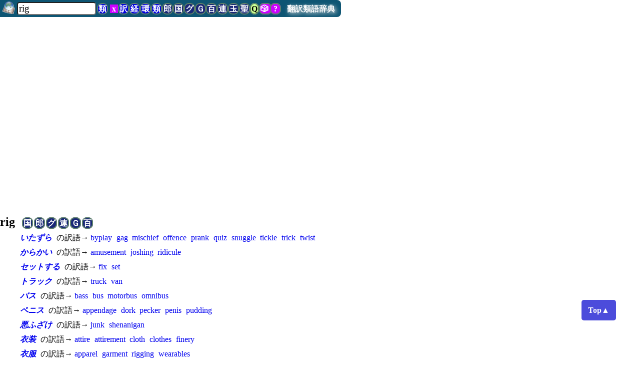

--- FILE ---
content_type: text/html; charset=UTF-8
request_url: https://dictjuggler.net/ruigo/?word=rig
body_size: 12356
content:
   
<!DOCTYPE html>
<html>
<head>
    
<!-- Global Site Tag (gtag.js) - Google Analytics -->
<script async src="https://www.googletagmanager.com/gtag/js?id=UA-346664-3"></script>
<script>
  window.dataLayer = window.dataLayer || [];
  function gtag(){dataLayer.push(arguments)};
  gtag('js', new Date());

  gtag('config', 'UA-346664-3');
</script>

    <meta charset="utf-8" />
    <meta name="viewport" content="width=device-width, initial-scale=1">
    <meta name="description" content="各種辞書サイト　翻訳訳語・経済・金融・証券・会計・環境　英日・日英" />
    <meta name="keywords" content="rig, 類語, 関連語, 連想, 類語辞典, シソーラス, thesaurus, 翻訳, 辞書, フリー, 無料, 和英, 和訳, マーリンアームズ, DictJuggler, 無料公開" />
    
    <title>「rig」の類語／関連語 &mdash; 翻訳類語辞典 &mdash; 辞遊人（DictJuggler）</title>
        <script async src="https://pagead2.googlesyndication.com/pagead/js/adsbygoogle.js?client=ca-pub-0478687313408094"
     crossorigin="anonymous"></script>
   
<script async src="https://fundingchoicesmessages.google.com/i/pub-0478687313408094?ers=1" nonce="iZ9Ozwi69sifWgF2A9bA0g"></script><script nonce="iZ9Ozwi69sifWgF2A9bA0g">(function() {function signalGooglefcPresent() {if (!window.frames['googlefcPresent']) {if (document.body) {const iframe = document.createElement('iframe'); iframe.style = 'width: 0; height: 0; border: none; z-index: -1000; left: -1000px; top: -1000px;'; iframe.style.display = 'none'; iframe.name = 'googlefcPresent'; document.body.appendChild(iframe);} else {setTimeout(signalGooglefcPresent, 0);}}}signalGooglefcPresent();})();</script>
    <style>


/* dictjuggler-style-bw.css */
* {
  font-family: 'Hiragino Kaku Gothic Pro', 'ヒラギノ角ゴ Pro W3', 'メイリオ', 'Meiryo',  Osaka, serif;
  margin:0;
  padding:0;
}


#page-top-title {
    margin: 5px 0px 0px 0px;
    border-top: 2px solid #5BCCD0;
    border-bottom: 2px solid #5BCCD0;
    padding: 3px 20px;
    color: #000000;
}



h3 {
     margin: 30px 40px 10px 20px;
     border-style: solid;
     border-width: 0px 0px 1px 15px;
/*     border-color: #61CCCE;  */
     padding-left: 10px;
     border-color: #61CCCE; 
     }

p {
     margin-left: 30px;
     margin-right: 20px;
     padding-right: 2em;
}		 

		 
ul {
    margin-left: 30px;
    margin-right: 30px;
}

li {
    margin-left: 30px;
    margin-right: 30px;

}
		 
a {
  text-decoration: none;
  color: #030303; /* 墨絵*/
}

a:hover {
/* color: teal;*/  /* 青緑の薄いの */
 color: #111;   /* 墨絵 */
/*    color: #C8C8C8;   */ /* 墨絵 */
/*    text-decoration: underline; */
    /* background-color: #FF99FF; */
    background-color: #DDDCDF;/* 墨絵 */
  }
a:active {
   /*color: teal;  */
   color: #C8C8C8;   /* 墨絵 */
   text-decoration: underline;
  }

#topArea {
  white-space: nowrap;
  /*    position: absolute; */
  padding: 0px;
  color: #000;
  text-align: left;
  width: 100%;
  font-size: 16pt;
  font-weight: bold;
  vertical-align: bottom;
  font-style: italic;
}


#siteCatchCopy {
  font-style: italic;
  font-size: 12pt;
  vertical-align: middle;
  margin-left: 2em;
  margin-right: 2em;
}

.siteLogoInOtherLang {
  font-size: 14pt;
}


/* いつも表示されるタイトルと検索フォーム、それに（外部）辞書ボタン */
#pageTopTitleWithSearchField {
    font-family: 'Hiragino Kaku Gothic Pro', 'ヒラギノ角ゴ Pro W3', 'メイリオ', 'Meiryo',  Osaka, serif;
    background-color: #CFCDD0;
    text-align: left;    
    position: fixed; 
    left: 0;
    top: 0;
    padding: 0 0 4px 0;
    z-index: 10;
    border-radius: 0 0.5rem 0.5rem 0;
/*    white-space: nowrap; */
/*     display: none; */
}

#pageTopTitleWithSearchField a:hover {
/*    background-color: #0FE;*/
    color: #000;
}

#inputField {
  margin: 0em 0 0 0;
/*  margin-top: 0.3em;*/
/*  margin-bottom: 0.2em; */
  padding-left: 0;
  border-radius: 0.3rem;
/*  font-size: 14pt;*/

}


#topTitle {
/*    font-family: 'Hiragino Kaku Gothic Pro', 'ヒラギノ角ゴ Pro W3', "メイリオ","Meiryo",  Osaka, serif;  */
  font-size: normal;
    margin-left: 0.5rem;
		margin-right: 0.8rem;
    font-weight: bold;
    text-shadow: 3px 3px 8px #fff;
    color: #000;
    border-radius: 7px;
		white-space: nowrap;
}

#topTitle a {
    color: black;
}

/* #topTitle a:hover { */
/*     color: white; */
/* } */

/* #topTitle a:active { */
/*     color: white; */
/* } */


#inputField {
    margin-top: 4px;
    margin-left: 1cm;
    margin-right: 0cm;
    width: 4cm;
    font-size: 14pt;
}



#topSpaceForFixedSearchForm {
  height: 4em;
}

#topMessage {
   margin: 1cm 1cm 1cm 1cm;
}

/*
#headDictLink {
  background-color: green;
  color: white;
}
*/


#copyright {
  /*   text-align: center; */
  max-width: 50rem;
    margin: 5px 0px 0px 0;
    border-top: 2px solid #5BCCD0;
    padding: 0px 20px 10px 20px;
    color: #555555;  /*  #AAA600; */
/*		background-color: #61CCCE; */
    font-size: 9pt;

}

#imiso {
    width: 200px;
}

.searchForm p {
  margin: 0;
}
#usage {  /* usage.html 以外では表示する。usageではこの定義を上書きして消す */
	text-decoration: underline;
}


.side-column {
    /* position: absolute;  */
    /* position: fixed;  */
    float: right; 
    width: 180px;  
    text-align: center; 
    margin: 5px 0px 0px 20px; padding: 0px 0px 100px 10px; background-color: #CDDFA1; /* #74D4D5;*/
    }

.search-ad-box {
    position: absolute; 
/* IE 6 で fixedがうまく動作しない
   position: fixed;
*/
    top: 0px;
    right: 0px;
    width: 180px; 
    /*height: ; */
    margin: 0px 0px 0px 0px;
    background-color: #4A64C6;
    padding: 5px 5px 5px 10px;
/* height: 5000px; */
}


.body-text {
  margin-right: 180px;
}


.search1 {
    width: 20px;
    text-align: center;
    }

.search2 {
    width: 20px;
    text-align: center;
    }

.searchForm {
    border-width: 0px;
    border-color: #aaa;
    border-style: solid;
    padding-top: 0px;
    padding-bottom: 0px;
/*    height: 20px; */
    background-color: #E8EAFC;   /* #CDDFA1; */
    margin: 0px;  /* 右コラムは .side-clumn参照 180px */
}

.adWide, .adHorizontal, .horizontalAd {
    border-width: 0px;
/*    background-color: #000; */
    border-color: #aaa;
    border-style: solid;
    margin: 1em 1cm;
/*    margin-right: 200px;
    margin-left: 1cm;
    margin-top: 5px;
  */
/*  white-space: nowrap;  */

    }

.adRectangle, .rectangleAd {
  margin: 2em 0em 1em 0.5em;
/*  white-space: nowrap; */
}



.shutten {
    font-size: 8pt;
    width: 20em;
    }

.idiomTrans {
   color: #039;
}


/*
例文と出典
a bushy spray of elm-stump suckers: ニレの切り株から勢いよく芽吹いた若枝
べーカー著岸本佐知子訳『フェルマータ』 白水uブックス120ページ（The Fermata）
*/

.du {
    margin-bottom: 0.1cm;
}

/* 出典*/

.ref {  /* reference */
   font-size: 10pt;
}

/* 訳語リストと詳細リストの間 他の辞書で辞書引き */
#detailSeparator {
    margin: 0.2cm 1cm 0.5cm 1.5cm;
    padding: 0.2cm 2cm 0.2cm 0.5cm;
    border-style: solid;
    border-width: 1px;
    border-color: #888;
}


  /* other dictionary link ボタン btn button */
.odlSpeEng, .odl, .odlSpe, .odlInt, .odlSmall, .odlIntSmall, .odlTiny, .odlIntTiny {
  /*
  font-family: "Hiragino Kaku Gothic ProN", Osaka, "ヒラギノ角ゴ Pro W6", "Meirio", san-serif; */
  font-weight: bold;
  padding: 1px;
  margin-left: -4px;
  font-size: 12pt;
  line-height: 12pt;
  color: #000;
  text-decoration: none;
  /*    background-color: #00C; */
  /*    background-color: #192777; */
  background-color: #FFF; /* 墨絵 */
  border-width: 2px;
  /*    border-style: solid; */
  border-style: solid;  /* 墨絵 */
  /*    border-color: #5E8367;  */
  border-color: #AEAEAE;  /* 墨絵 */
  border-radius: 0.25cm;

}

.odlSmall, .odlIntSmall {
    font-size: 4.2mm;
    font-weight: 300;
    border-radius: 0.15cm;
/*
    border-top-left-radius: 0.15cm;
    border-top-right-radius: 0.15cm;
    border-bottom-left-radius: 0.15cm;
    border-bottom-right-radius: 0.15cm;
*/
 }

.odlTiny, .odlIntTiny {
    color: black;
    background-color: white;
    font-size: 4mm;
    font-weight: bold;
    border-radius: 0.15cm;
/*
    border-top-left-radius: 0.15cm;
    border-top-right-radius: 0.15cm;
    border-bottom-left-radius: 0.15cm;
    border-bottom-right-radius: 0.15cm;
*/
 }


.odlInt {   /* 内部辞書 */
/*    background-color: #FAF1D6; */
/*    background-color: #00D; */
  color: #fff;
  background-color: #05081D; /* 墨絵 */
  border-color: #F0F0F0; /* 墨絵 */
/*    color : black; */
}



.odlSpeEng, .odlSpe {
/*    background-color: #C0F; */
  color: black;
  background-color: #EEE;  /* 墨絵 */
  border-color: #AEAEAE;  /* 墨絵 */
}

.odlSpeEng {
    padding-left: 0.3em;
    padding-right: 0.3em;
    }


.odlsuf { /* suffix like Th2 */
    font-family: Helvetica, san-serif;
    vertical-align: sub;
/*    font-size: 6pt;*/
    font-size: 4mm;
}

.originalBanner {
    margin: 3px 1.5cm; 
    width: 640px;
    padding: 10px 0.5cm 10px 0.5cm;
    background-color: purple;
/*    background-color: #0FF; */
    color: #FFF;
    font-weight: bold;
    cursor: pointer;
    border-style: solid;
    border-color: #888;
    border-width: 3px;
}

.originalBannerBook {
    margin: 3px 3px 3px 20px; 
    width: 712px;
    height: 80px;
    padding: 2px 10px 10px 0px;
    background-color: purple;
/*    background-color: #0FF; */
    color: #FFF;
/*    font-weight: bold; */
/*    font-size: 12pt; */
    cursor: pointer;
    border-style: solid;
    border-color: #888;
    border-width: 3px;
}


/*　今の所、訳語辞典からの類語（英語もあり）の参照 */
.dictlink, .dictLink, .dictLinkE {
    margin-left: 6px;
    padding: 1px;
    color: white;
    background-color: #78BC4E;
}

.aboutLink {
    font-size: 12pt;
}

.topNoticeBoard {
    font-size: smaller;
    margin: 20px 0px 20px 0px;
    padding: 5px 5px 5px 30px;
    border-width: 1px 0px 1px 0px;
    border-color: #002C68;
    text-align: left;
/*    background-color: #FFECF6;*/ /* 薄いピンク */ 
    background-color: #FDFDFD;/* 墨絵 */ 
}

#mainContent {
    margin-top: 20px;
}

#remoteLink {  /* for debug */
  top: 1cm;
  right: 0;
  position: fixed;
  z-index: 10;
}

/*
.snsTopRight {
    position: absolute; 
    right: 0;
    top: 10px;
    padding-right: 0;
    margin-right: 0;
    z-index: 0;
}
*/


#return-top {
  background-color: #d66262;
  border-radius: 50%;
  bottom: 10px;
  color: #fff;
  font-size: 14px;
  height: 50px;
  line-height: 50px;
  outline: 0;
  position: fixed;
  right: 10px;
  text-align: center;
  width: 50px;
}

@media screen and (max-width: 1000px) {
  .snsTopRight {
	  display: none;
  }

}@media screen and (max-width: 600px) {

#topSpaceForFixedSearchForm {
  height: 6rem;
}


}/* dictjuggler-style-color.css */

#page-top-title {
/*    color: #000000; */
}


#topArea {
  color: #000;
/*  background-color: #49D2A0; /* 黄緑っぽい青*/ */
/*  background-color: #70EDEE;  墨絵 */
}
		 
a {
  color: #00E; 
/*  color: #030303;  */ /* 墨絵*/
}

a:hover {
 color: teal;  /* 青緑の薄いの */
/* color: #111;  */  /* 墨絵 */
  background-color: #FF99FF;
/*    background-color: #DDDCDF; */ /* 墨絵 */
  }
a:active {
  color: teal; 
/*   color: #C8C8C8; */   /* 墨絵 */
/*   text-decoration: underline; */
  }


/* いつも表示されるタイトルと検索フォーム、それに（外部）辞書ボタン */
/* #pageTopTitleWithSearchField {
  background-color: #6AC2C3;  
*/
/*  background-color: #CFCDD0;  */ /* 墨絵 */
/*
}
*/

/* ヘルプなどでこれが使われるのでここで削除してはダメ */

#pageTopTitleWithSearchField a:hover {
  background-color: #6AC2C3;  
  color: #000;
}


#copyright {
/*   text-align: center; */
    margin: 5px 0px 0px 0;
    border-top: 2px solid #5BCCD0;
    padding: 0px 20px 10px 20px;
/*    color: #AAA600;  */
    color: #555555;  /*  #AAA600; */
/*		background-color: #61CCCE; */
    font-size: 9pt;

}


  /* other dictionary link ボタン */
.odlSpeEng, .odl, .odlSpe, .odlSpeClear , .odlInt, .odlSmall, .odlIntSmall, .odlTiny, .odlIntTiny {
	cursor: pointer;
  font-weight: bold;
	border-color: #5E8367;
  color: #fff;
  background-color: #192777;
/*  border-color: #AEAEAE; */  /* 墨絵 */
}


.odlInt {   /* 内部辞書 */
  background-color: #00D;
}

.odlTiny, .odlIntTiny {
/*	color: #000;
	background-color: #fff;
*/
	border-width: 1px;
	margin-left: 2px;
	font-weight: normal;
	font-weight: bold; 
}

.odlSpeEng, .odlSpe, .odlSpeClear {
  background-color: #C0F; 
}


.topNoticeBoard {
  background-color: #FFECF6; /* 薄いピンク */ 
/*  background-color: #FDFDFD; */ /* 墨絵 */ 
}

.bottomFixedAd {
	padding-top: 1rem; text-align: left;
	width: 100%; background-color: white;
}

.bottomFixedAdSPhone {
	padding-top: 1rem; text-align: left;
	width: 100%; background-color: white;
	position: fixed; left: 0; bottom: 0; 
}

		
@media screen and (min-height: 30rem){  /* 1024px */
	.bottomFixedAd {
		position: fixed; left: 0; bottom: 0; 
	}
}

// 2/8/2014 (Sat)
// ../library/dictjuggler3-style-pre.css は 1cmだが上書き


.adHorizontal {
    margin-left: 0;
}

* {
  font-family: 'Hiragino Kaku Gothic Pro', 'ヒラギノ角ゴ Pro W3', "メイリオ","Meiryo",  Osaka, serif;
  }

#pageTopTitleWithSearchField {
/*  background-color: #3F042A; */
/*  background-color: #0E5573;   //174C2F;  */
  background-color: #3E3E3E;  /* 墨絵 */
/*  white-space: nowrap; */
}

#topTitle { /* テキスト「翻訳類語辞典」 */
  color: white; // #CAFD32; /*FF9; */
  text-shadow: 3px 3px 8px #DDD;
}

#pageTopTitleWithSearchField a:hover {
  color: #888;
  text-shadow: 3px 3px 8px #FFF;
}

#related-words {
  margin: 1.5rem 5px 2px 0px;
/*  font-family: "メイリオ","Meiryo", 'Hiragino Kaku Gothic Pro','ヒラギノ角ゴ Pro W6', Helvetica, serif; */
  font-size: 12pt;
  font-weight: bold;
  border-style: solid;
  border-width: 2px 0px 2px 0px;
/*  border-color: #2E9866; */ /* #61CCCE #5BCCD0; *//*green; */ /*#74D4D5; */
  border-color: #236E86;
  padding: 2px 10px 1px 2em;
/*  background-color: #A3D5E8; *//* ##65C1E7 -- 濃くてコピーしたいとき選択文字列が見えない*/

/*  white-space: nowrap; */ /* 途中で折り返さない。広告を表示しても折り返さないので便利 */

}

.headWord, .relatedWord {
  margin: 0.5em 5px 2px 2em;
/*  font-family: "メイリオ","Meiryo", 'Hiragino Kaku Gothic Pro','ヒラギノ角ゴ Pro W6', Helvetica, serif; */
  font-size: 14pt;
  font-weight: bold;
  border-style: solid;
  border-width: 0px 0px 0px 5px;
/*  border-color: #2E9866; *//* #61CCCE #5BCCD0; *//*green; */ /*#74D4D5; */
/*  border-color: #236E86; */
  border-color: #616161; /* 墨絵 */
  padding: 2px 10px 1px 10px;
/*  background-color: #A3D5E8; */ /* ##65C1E7 -- 濃くてコピーしたいとき選択文字列が見えない*/
  background-color: #E1E1E1;  /* 墨絵 */
/*
  white-space: nowrap; /* 途中で折り返さない。広告を表示しても折り返さないので便利 */
*/
}


.about {
    margin: 1em 1em;
    border-style: none;
 }

.about h2, h3 {
  margin: 10px 40px 10px 2em;
  border-width: 0px 0px 1px 15px;
  border-style: solid;
  border-width: 0px 0px 1px 15px;
  border-color: #12425E;
  padding: 4px 1em;
}

#about h3 {
  margin-left: 0.5em;
  font-size: 10pt;
}
    

#about p {
  margin-top: 1em;
}



.relatedWord { /* 上にもあること注意 */
  margin-left: 2.3em;
/*  margin-right: 4cm;*/
  font-size: 12pt;
  border-width: 0px 0px 1px 1px;
/*    margin-left: 2.3em; */
}

p {
    margin-left: 2.5em;
}

/* 玉手箱のファイルの途中。検索したエントリの所 */
#targetWordLeader {
  padding-top: 1.2cm;
  margin-bottom: 0;
  margin-left: 16px;
}

#topLinkToTarget {
    width: 80%;
    margin: 0.5em 1cm 0.5em 1cm;
    padding: 4px;
    border-style: none;
    border-color: black;
    border-width: 1px 0px 1px 0px;
}



/*
#topTitle a:hover {
   color: #FF9;
}
*/

.wordList {
  margin-top: 0.5em;

/*  margin-left: 0.8em; */
/*  text-indent: -0.8em;  */
}

.wordList p {
    margin-top: 0;
    margin-bottom: 0;
    }
.wordList a {
  text-decoration: none;
  color: #111;
  }

.wordList a:hover {
  background-color: #CCC;
  }
    
/* Wordnetのデータと訳語からのデータを分ける広告 */
.adPhraseYakugoSeparator { 
    margin:0.5em 1em 0.5em 3.6em;
}


/* 翻訳訳語辞典から生成したリンク */
.yakugoLink {
    font-style: italic;
    font-weight: bold;
}

/*
// 2/22/2014 (Sat)
// 英語対応にしたとき。スペース区切りだと単語の区切りとリンクの区切りが区別できないので、少しスペースを追加
*/
.wordList a {
    margin-right: 0.3em;
    white-space: nowrap;  // 英語の途中で改行しない
}


/***************************/

@media all and (min-width: 60em) {
  .wordList {
    width: 55em;
  }
}

.adRectangle {
  margin-left: 3em;
}



/*  狭いとき
@media all and (max-height: 480px) {
  .adRectangle {
      float: right;
  }

}
*/

@media all and (min-width: 1200px) {
 #sidebar {
    text-align: left;
    float: right; 
    position: left; 
//     right: 0;
//     top: 45px; 
    width: 360px; //  160x600 
//    width: 300px;  //  300x250
    display: inherit;
    margin-right: 2px;
    margin-left: 1em;
    margin-top: 10px;
  }
}



#topTitle { /* テキスト「翻訳類語辞典」 */
  color: white; /* #CAFD32;  */ /*FF9; */
  text-shadow: 3px 3px 8px #DDD;
}


#pageTopTitleWithSearchField {
  background-color: #0E5573;  /* 174C2F;  */
/*  background-color: #3E3E3E;*/  /* 墨絵 */
}

#pageTopTitleWithSearchField a:hover {
  color: #888;
  text-shadow: 3px 3px 8px #FFF;
}

#related-words {
  border-color: #236E86;
}

.headWord, .relatedWord {
	width: 30em;
  border-color: #236E86; 
/*  border-color: #616161; */ /* 墨絵 */
  background-color: #A3D5E8;  */
/* ##65C1E7 -- 濃くてコピーしたいとき選択文字列が見えない*/
/*  background-color: #E1E1E1;  */  /* 墨絵 */
}


.about h2, h3 {
  border-color: #12425E;
}

#topLinkToTarget {
  border-color: black;
}


.wordList a {
  color: #00E; 
}

.wordList a:hover {
  background-color: #CCC;
  }
    
/* Wordnetのデータと訳語からのデータを分ける広告 */


/***************************/
</style>
<link rel="shortcut icon" href="../favicon.ico">


<!-- InMobi Choice. Consent Manager Tag v3.0 (for TCF 2.2) -->
<script type="text/javascript" async=true>
(function() {
  var host = "www.themoneytizer.com";
  var element = document.createElement('script');
  var firstScript = document.getElementsByTagName('script')[0];
  var url = 'https://cmp.inmobi.com'
    .concat('/choice/', '6Fv0cGNfc_bw8', '/', host, '/choice.js?tag_version=V3');
  var uspTries = 0;
  var uspTriesLimit = 3;
  element.async = true;
  element.type = 'text/javascript';
  element.src = url;

  firstScript.parentNode.insertBefore(element, firstScript);

  function makeStub() {
    var TCF_LOCATOR_NAME = '__tcfapiLocator';
    var queue = [];
    var win = window;
    var cmpFrame;

    function addFrame() {
      var doc = win.document;
      var otherCMP = !!(win.frames[TCF_LOCATOR_NAME]);

      if (!otherCMP) {
        if (doc.body) {
          var iframe = doc.createElement('iframe');

          iframe.style.cssText = 'display:none';
          iframe.name = TCF_LOCATOR_NAME;
          doc.body.appendChild(iframe);
        } else {
          setTimeout(addFrame, 5);
        }
      }
      return !otherCMP;
    }

    function tcfAPIHandler() {
      var gdprApplies;
      var args = arguments;

      if (!args.length) {
        return queue;
      } else if (args[0] === 'setGdprApplies') {
        if (
          args.length > 3 &&
          args[2] === 2 &&
          typeof args[3] === 'boolean'
        ) {
          gdprApplies = args[3];
          if (typeof args[2] === 'function') {
            args[2]('set', true);
          }
        }
      } else if (args[0] === 'ping') {
        var retr = {
          gdprApplies: gdprApplies,
          cmpLoaded: false,
          cmpStatus: 'stub'
        };

        if (typeof args[2] === 'function') {
          args[2](retr);
        }
      } else {
        if(args[0] === 'init' && typeof args[3] === 'object') {
          args[3] = Object.assign(args[3], { tag_version: 'V3' });
        }
        queue.push(args);
      }
    }

    function postMessageEventHandler(event) {
      var msgIsString = typeof event.data === 'string';
      var json = {};

      try {
        if (msgIsString) {
          json = JSON.parse(event.data);
        } else {
          json = event.data;
        }
      } catch (ignore) {}

      var payload = json.__tcfapiCall;

      if (payload) {
        window.__tcfapi(
          payload.command,
          payload.version,
          function(retValue, success) {
            var returnMsg = {
              __tcfapiReturn: {
                returnValue: retValue,
                success: success,
                callId: payload.callId
              }
            };
            if (msgIsString) {
              returnMsg = JSON.stringify(returnMsg);
            }
            if (event && event.source && event.source.postMessage) {
              event.source.postMessage(returnMsg, '*');
            }
          },
          payload.parameter
        );
      }
    }

    while (win) {
      try {
        if (win.frames[TCF_LOCATOR_NAME]) {
          cmpFrame = win;
          break;
        }
      } catch (ignore) {}

      if (win === window.top) {
        break;
      }
      win = win.parent;
    }
    if (!cmpFrame) {
      addFrame();
      win.__tcfapi = tcfAPIHandler;
      win.addEventListener('message', postMessageEventHandler, false);
    }
  };

  makeStub();

  var uspStubFunction = function() {
    var arg = arguments;
    if (typeof window.__uspapi !== uspStubFunction) {
      setTimeout(function() {
        if (typeof window.__uspapi !== 'undefined') {
          window.__uspapi.apply(window.__uspapi, arg);
        }
      }, 500);
    }
  };

  var checkIfUspIsReady = function() {
    uspTries++;
    if (window.__uspapi === uspStubFunction && uspTries < uspTriesLimit) {
      console.warn('USP is not accessible');
    } else {
      clearInterval(uspInterval);
    }
  };

  if (typeof window.__uspapi === 'undefined') {
    window.__uspapi = uspStubFunction;
    var uspInterval = setInterval(checkIfUspIsReady, 6000);
  }
})();
</script>
<!-- End InMobi Choice. Consent Manager Tag v3.0 (for TCF 2.2) -->


</head>
<body >
<div id="pageTopForSmartPhone"></div>
<div style="z-index: 100; position: fixed; bottom: 5rem; right: 3rem; text-align: center; padding: 1em 0.8em; line-height: 0.6em; opacity: 0.7; border-radius: 0.3em; background-color: #00C;">
<a href='#pageTopForSmartPhone' style="font-size: 12pt; font-weight: bold; text-decoration: none; color: white;">
Top▲
</a>
</div>

<span id="pageTop"></span>
  
<div id="pageTopTitleWithSearchField">
				<form id="topForm" method="POST" submit='./'>
		<a href='../'>
  <img style="width: 1.6rem; margin-left: 0.3rem; padding: 0 0 0.1rem 0; vertical-align: bottom;" src="../images/dictjuggler_s.png" />
</a>
		<input id="inputField" type="text" name="word" value="rig" maxlength="100" autocorrect="off" placeholder="" tabindex=1
		style="padding-left: 2px; margin-top: 4px; margin-left: 0; margin-right: 2px; width: 4cm;" > 
    <input type="hidden" name="pageStatus" value="wordInput" > <a  class='odlInt' title='          翻訳類語辞典で検索します' onclick='searchOtherDictWeb("thrj");'>類</a> <a  class='odlSpeClear' title='          クリア入力欄をクリアします' onclick='f=document.getElementById("inputField"); f.value = ""; f.focus();'>&nbsp;x&nbsp;</a> <a  class='odlInt' title='          翻訳訳語辞典で検索します' onclick='searchOtherDictWeb("yakugo");'>訳</a> <a  class='odlInt' title='          経済金融・証券会計訳語辞典で検索します' onclick='searchOtherDictWeb("ecostock");'>経</a> <a  class='odlInt' title='          環境訳語辞典で検索します' onclick='searchOtherDictWeb("environ");'>環</a> <a  class='odlInt' title='          翻訳類語辞典で検索します' onclick='searchOtherDictWeb("thrj");'>類</a> <a  class='odl' title='          英辞郎で検索します。別のサイトのため、新しいウィンドウを開きます' onclick='searchOtherDictWeb("eijiro");'>郎</a> <a  class='odl' title='          日本語の場合は国語辞典を、英語の場合は英英辞典を検索します。別のサイトのため、新しいウィンドウを開きます' onclick='searchOtherDictWeb("jjee");'>国</a> <a  class='odl' title='          Goo辞書で検索します。別のサイトのため、新しいウィンドウを開きます' onclick='searchOtherDictWeb("goodicts");'>グ</a> <a  class='odl' title='          検索エンジンで検索します。別のサイトのため、新しいウィンドウを開きます' onclick='searchOtherDictWeb("search");'>Ｇ</a> <a  class='odl' title='          百科事典で検索します。別のサイトのため、新しいウィンドウを開きます' onclick='searchOtherDictWeb("wiki");'>百</a> <a  class='odl' title='          連想類語辞典で検索します。別のサイトのため、新しいウィンドウを開きます' onclick='searchOtherDictWeb("rensoruigo");'>連</a> <a  class='odl' title='          類語玉手箱で検索します。別のサイトのため、新しいウィンドウを開きます' onclick='searchOtherDictWeb("tamatebako");'>玉</a> <a  class='odl' title='          聖書を検索します。別のサイトのため、新しいウィンドウを開きます' onclick='searchOtherDictWeb("bible");'>聖</a> <a href='../quiz/' class='odlSpe' style='color: black; background-color: #C9FF93;' title='          「翻訳訳語辞典」を使ったQuizです。頭の体操にどうぞ！'>Q</a> <a  class='odlSpe' title='          ランダムに検索します。単語の世界の「お散歩」をどうぞ' onclick='searchOtherDictWeb("random");'> &#x1F3B2; </a> <a  class='odlSpe' title='          ヘルプを表示します' onclick='searchOtherDictWeb("help");'>&nbsp;?&nbsp;</a> <a id='topTitle' href='./'>翻訳類語辞典</a> </form>
  </div>
<div id="topSpaceForFixedSearchForm">
</div>
<h2 id="headWord">rig&nbsp;&nbsp;
   <a  class='odl' title='          日本語の場合は国語辞典を、英語の場合は英英辞典を検索します。別のサイトのため、新しいウィンドウを開きます' onclick='searchOtherDictWebWord("jjee", "rig");'>国</a> <a  class='odl' title='          英辞郎で検索します。別のサイトのため、新しいウィンドウを開きます' onclick='searchOtherDictWebWord("eijiro", "rig");'>郎</a> <a  class='odl' title='          Goo辞書で検索します。別のサイトのため、新しいウィンドウを開きます' onclick='searchOtherDictWebWord("goodicts", "rig");'>グ</a> <a  class='odl' title='          連想類語辞典で検索します。別のサイトのため、新しいウィンドウを開きます' onclick='searchOtherDictWebWord("rensoruigo", "rig");'>連</a> <a  class='odl' title='          検索エンジンで検索します。別のサイトのため、新しいウィンドウを開きます' onclick='searchOtherDictWebWord("search", "rig");'>Ｇ</a> <a  class='odl' title='          百科事典で検索します。別のサイトのため、新しいウィンドウを開きます' onclick='searchOtherDictWebWord("wiki", "rig");'>百</a>
  
  
</h2>
<div class="wordList">
  <p style='margin-top: 0.5em;'><a class='yakugoLink' title='「いたずら」を訳語としてもつ表現です。このリンクをクリックすると翻訳訳語辞典で詳細を見ることができます。' href='../yakugo/?word=いたずら'>いたずら</a> の訳語→ <a href='./?word=byplay'>byplay</a> <a href='./?word=gag'>gag</a> <a href='./?word=mischief'>mischief</a> <a href='./?word=offence'>offence</a> <a href='./?word=prank'>prank</a> <a href='./?word=quiz'>quiz</a> <a href='./?word=snuggle'>snuggle</a> <a href='./?word=tickle'>tickle</a> <a href='./?word=trick'>trick</a> <a href='./?word=twist'>twist</a> </p><p style='margin-top: 0.5em;'><a class='yakugoLink' title='「からかい」を訳語としてもつ表現です。このリンクをクリックすると翻訳訳語辞典で詳細を見ることができます。' href='../yakugo/?word=からかい'>からかい</a> の訳語→ <a href='./?word=amusement'>amusement</a> <a href='./?word=joshing'>joshing</a> <a href='./?word=ridicule'>ridicule</a> </p><p style='margin-top: 0.5em;'><a class='yakugoLink' title='「セットする」を訳語としてもつ表現です。このリンクをクリックすると翻訳訳語辞典で詳細を見ることができます。' href='../yakugo/?word=セットする'>セットする</a> の訳語→ <a href='./?word=fix'>fix</a> <a href='./?word=set'>set</a> </p><p style='margin-top: 0.5em;'><a class='yakugoLink' title='「トラック」を訳語としてもつ表現です。このリンクをクリックすると翻訳訳語辞典で詳細を見ることができます。' href='../yakugo/?word=トラック'>トラック</a> の訳語→ <a href='./?word=truck'>truck</a> <a href='./?word=van'>van</a> </p><p style='margin-top: 0.5em;'><a class='yakugoLink' title='「バス」を訳語としてもつ表現です。このリンクをクリックすると翻訳訳語辞典で詳細を見ることができます。' href='../yakugo/?word=バス'>バス</a> の訳語→ <a href='./?word=bass'>bass</a> <a href='./?word=bus'>bus</a> <a href='./?word=motorbus'>motorbus</a> <a href='./?word=omnibus'>omnibus</a> </p><p style='margin-top: 0.5em;'><a class='yakugoLink' title='「ペニス」を訳語としてもつ表現です。このリンクをクリックすると翻訳訳語辞典で詳細を見ることができます。' href='../yakugo/?word=ペニス'>ペニス</a> の訳語→ <a href='./?word=appendage'>appendage</a> <a href='./?word=dork'>dork</a> <a href='./?word=pecker'>pecker</a> <a href='./?word=penis'>penis</a> <a href='./?word=pudding'>pudding</a> </p><p style='margin-top: 0.5em;'><a class='yakugoLink' title='「悪ふざけ」を訳語としてもつ表現です。このリンクをクリックすると翻訳訳語辞典で詳細を見ることができます。' href='../yakugo/?word=悪ふざけ'>悪ふざけ</a> の訳語→ <a href='./?word=junk'>junk</a> <a href='./?word=shenanigan'>shenanigan</a> </p><p style='margin-top: 0.5em;'><a class='yakugoLink' title='「衣装」を訳語としてもつ表現です。このリンクをクリックすると翻訳訳語辞典で詳細を見ることができます。' href='../yakugo/?word=衣装'>衣装</a> の訳語→ <a href='./?word=attire'>attire</a> <a href='./?word=attirement'>attirement</a> <a href='./?word=cloth'>cloth</a> <a href='./?word=clothes'>clothes</a> <a href='./?word=finery'>finery</a> </p><p style='margin-top: 0.5em;'><a class='yakugoLink' title='「衣服」を訳語としてもつ表現です。このリンクをクリックすると翻訳訳語辞典で詳細を見ることができます。' href='../yakugo/?word=衣服'>衣服</a> の訳語→ <a href='./?word=apparel'>apparel</a> <a href='./?word=garment'>garment</a> <a href='./?word=rigging'>rigging</a> <a href='./?word=wearables'>wearables</a> </p><p style='margin-top: 0.5em;'><a class='yakugoLink' title='「衣類」を訳語としてもつ表現です。このリンクをクリックすると翻訳訳語辞典で詳細を見ることができます。' href='../yakugo/?word=衣類'>衣類</a> の訳語→ <a href='./?word=clothing'>clothing</a> <a href='./?word=dud'>dud</a> </p><div style='margin: 1em 2em;'></div><p style='margin-top: 0.5em;'><a class='yakugoLink' title='「詐欺」を訳語としてもつ表現です。このリンクをクリックすると翻訳訳語辞典で詳細を見ることができます。' href='../yakugo/?word=詐欺'>詐欺</a> の訳語→ <a href='./?word=fraud'>fraud</a> <a href='./?word=juggle'>juggle</a> <a href='./?word=jugglery'>jugglery</a> <a href='./?word=scam'>scam</a> <a href='./?word=scamming'>scamming</a> <a href='./?word=trickery'>trickery</a> </p><p style='margin-top: 0.5em;'><a class='yakugoLink' title='「自動車」を訳語としてもつ表現です。このリンクをクリックすると翻訳訳語辞典で詳細を見ることができます。' href='../yakugo/?word=自動車'>自動車</a> の訳語→ <a href='./?word=autocar'>autocar</a> <a href='./?word=automobile'>automobile</a> <a href='./?word=car'>car</a> <a href='./?word=motorcar'>motorcar</a> <a href='./?word=vehicle'>vehicle</a> </p><p style='margin-top: 0.5em;'><a class='yakugoLink' title='「集める」を訳語としてもつ表現です。このリンクをクリックすると翻訳訳語辞典で詳細を見ることができます。' href='../yakugo/?word=集める'>集める</a> の訳語→ <a href='./?word=accumulate'>accumulate</a> <a href='./?word=amass'>amass</a> <a href='./?word=collect'>collect</a> <a href='./?word=gather'>gather</a> <a href='./?word=house'>house</a> <a href='./?word=invite'>invite</a> <a href='./?word=muster'>muster</a> <a href='./?word=receive'>receive</a> <a href='./?word=seek'>seek</a> </p><p style='margin-top: 0.5em;'><a class='yakugoLink' title='「準備する」を訳語としてもつ表現です。このリンクをクリックすると翻訳訳語辞典で詳細を見ることができます。' href='../yakugo/?word=準備する'>準備する</a> の訳語→ <a href='./?word=plan'>plan</a> <a href='./?word=prep'>prep</a> <a href='./?word=prepare'>prepare</a> <a href='./?word=provision'>provision</a> </p><p style='margin-top: 0.5em;'><a class='yakugoLink' title='「身なり」を訳語としてもつ表現です。このリンクをクリックすると翻訳訳語辞典で詳細を見ることができます。' href='../yakugo/?word=身なり'>身なり</a> の訳語→ <a href='./?word=appearance'>appearance</a> <a href='./?word=dress'>dress</a> <a href='./?word=picture'>picture</a> <a href='./?word=sartorial'>sartorial</a> </p><p style='margin-top: 0.5em;'><a class='yakugoLink' title='「整える」を訳語としてもつ表現です。このリンクをクリックすると翻訳訳語辞典で詳細を見ることができます。' href='../yakugo/?word=整える'>整える</a> の訳語→ <a href='./?word=adjust'>adjust</a> <a href='./?word=catch'>catch</a> <a href='./?word=control'>control</a> <a href='./?word=minister'>minister</a> <a href='./?word=regain'>regain</a> </p><p style='margin-top: 0.5em;'><a class='yakugoLink' title='「整備する」を訳語としてもつ表現です。このリンクをクリックすると翻訳訳語辞典で詳細を見ることができます。' href='../yakugo/?word=整備する'>整備する</a> の訳語→ <a href='./?word=improve'>improve</a> <a href='./?word=streamline'>streamline</a> </p><p style='margin-top: 0.5em;'><a class='yakugoLink' title='「装う」を訳語としてもつ表現です。このリンクをクリックすると翻訳訳語辞典で詳細を見ることができます。' href='../yakugo/?word=装う'>装う</a> の訳語→ <a href='./?word=affect'>affect</a> <a href='./?word=apparent'>apparent</a> <a href='./?word=appear'>appear</a> <a href='./?word=parody'>parody</a> <a href='./?word=portray'>portray</a> <a href='./?word=sound'>sound</a> <a href='./?word=try'>try</a> </p><p style='margin-top: 0.5em;'><a class='yakugoLink' title='「装置」を訳語としてもつ表現です。このリンクをクリックすると翻訳訳語辞典で詳細を見ることができます。' href='../yakugo/?word=装置'>装置</a> の訳語→ <a href='./?word=box'>box</a> <a href='./?word=device'>device</a> <a href='./?word=equipment'>equipment</a> <a href='./?word=mechanism'>mechanism</a> <a href='./?word=setup'>setup</a> <a href='./?word=system'>system</a> </p><p style='margin-top: 0.5em;'><a class='yakugoLink' title='「装備一式」を訳語としてもつ表現です。このリンクをクリックすると翻訳訳語辞典で詳細を見ることができます。' href='../yakugo/?word=装備一式'>装備一式</a> の訳語→ <a href='./?word=armamentarium'>armamentarium</a> </p><div style='margin: 1em 2em;'></div><p style='margin-top: 0.5em;'><a class='yakugoLink' title='「道具」を訳語としてもつ表現です。このリンクをクリックすると翻訳訳語辞典で詳細を見ることができます。' href='../yakugo/?word=道具'>道具</a> の訳語→ <a href='./?word=article'>article</a> <a href='./?word=crank'>crank</a> <a href='./?word=gear'>gear</a> <a href='./?word=item'>item</a> <a href='./?word=machinery'>machinery</a> <a href='./?word=mechanical'>mechanical</a> <a href='./?word=relatives'>relatives</a> <a href='./?word=stuff'>stuff</a> <a href='./?word=tool'>tool</a> <a href='./?word=yoke'>yoke</a> </p><p style='margin-top: 0.5em;'><a class='yakugoLink' title='「馬車」を訳語としてもつ表現です。このリンクをクリックすると翻訳訳語辞典で詳細を見ることができます。' href='../yakugo/?word=馬車'>馬車</a> の訳語→ <a href='./?word=cab'>cab</a> <a href='./?word=carriage'>carriage</a> <a href='./?word=equipage'>equipage</a> <a href='./?word=sulky'>sulky</a> </p><p style='margin-top: 0.5em;'><a class='yakugoLink' title='「服装」を訳語としてもつ表現です。このリンクをクリックすると翻訳訳語辞典で詳細を見ることができます。' href='../yakugo/?word=服装'>服装</a> の訳語→ <a href='./?word=dressing'>dressing</a> <a href='./?word=ensemble'>ensemble</a> <a href='./?word=habit'>habit</a> <a href='./?word=outfit'>outfit</a> <a href='./?word=regalia'>regalia</a> </p><p style='margin-top: 0.5em;'><a class='yakugoLink' title='「用具」を訳語としてもつ表現です。このリンクをクリックすると翻訳訳語辞典で詳細を見ることができます。' href='../yakugo/?word=用具'>用具</a> の訳語→ <a href='./?word=instrument'>instrument</a> <a href='./?word=setout'>setout</a> <a href='./?word=thing'>thing</a> </p><p style='margin-top: 0.5em;'><a class='yakugoLink' title='「用意する」を訳語としてもつ表現です。このリンクをクリックすると翻訳訳語辞典で詳細を見ることができます。' href='../yakugo/?word=用意する'>用意する</a> の訳語→ <a href='./?word=arrange'>arrange</a> <a href='./?word=compile'>compile</a> <a href='./?word=decorate'>decorate</a> <a href='./?word=get'>get</a> <a href='./?word=lay out'>lay out</a> <a href='./?word=make'>make</a> <a href='./?word=treat'>treat</a> </p>
</div>
<div style='margin: 1rem 2rem;'></div><h2 id='related-words' style='margin-top: 1rem;'>そのほかの「rig」で始まる語句・表現</h2>
<p style='margin-top: 1em;'></p>
<div class="wordList" style="margin-bottom: 1rem;">
<p style="word-spacing: 0.5rem;">
<a href='./?word=rigging'>rigging</a> <a href='./?word=right-thinking'>right-thinking</a> <a href='./?word=righten'>righten</a> <a href='./?word=righteousness'>righteousness</a> <a href='./?word=rightly'>rightly</a> <a href='./?word=rightness'>rightness</a> <a href='./?word=rights'>rights</a> <a href='./?word=right'>right</a> <a href='./?word=rigidly'>rigidly</a> <a href='./?word=rigid'>rigid</a> <a href='./?word=rigorous'>rigorous</a> <a href='./?word=rigor'>rigor</a> 
</p>
</div><br /><div style="margin: 1rem 0 0 0;">
    <iframe src="https://www.facebook.com/plugins/like.php?href=https://dictjuggler.net/ruigo/index.html&amp;send=false&amp;layout=button_count&amp;width=60&amp;show_faces=true&amp;font&amp;colorscheme=light&amp;action=like&amp;height=21" scrolling="no" frameborder="0" style="border:none; overflow:hidden; width:70px; height:19px;" allowTransparency="true"></iframe>
  <a  href="https://twitter.com/share" class="twitter-share-button" data-via="mushahiroyuki" data-lang="ja" data-count="none">ツイート</a>
<script>!function(d,s,id){var js,fjs=d.getElementsByTagName(s)[0];if(!d.getElementById(id)){js=d.createElement(s);js.id=id;js.src="//platform.twitter.com/widgets.js";fjs.parentNode.insertBefore(js,fjs);}}(document,"script","twitter-wjs");</script>
</div><div style="text-align: left; id="104910-1"><script src="//ads.themoneytizer.com/s/gen.js?type=1"></script><script src="//ads.themoneytizer.com/s/requestform.js?siteId=104910&formatId=1"></script></div><div style='margin-top: 1rem;'>
    <table style='border-width: 2px; border-style: solid; border-color: #000220; border-radius: 8px; max-width: 50rem;'>
      <tr>
    <td>
                <a href="https://amzn.to/3TPYxMm" target="_blank">
      <img border="0" style="display: none; padding: 0; float: left; style=cursor: pointer; height: 8rem" src="//ws-fe.amazon-adsystem.com/widgets/q?_encoding=UTF8&ASIN=4537219297&Format=_SL110_&ID=AsinImage&MarketPlace=JP&ServiceVersion=20070822&WS=1&tag=honyakuyakugo-22&language=ja_JP" >    
      </a>
        </td>                                      
        <td id="delayedAd" style="vertical-align: top; text-align: left; margin: 0; padding: 8px 1rem 0 1rem; font-size: small; line-height: 1.2rem; display: none;">
          <a href="https://amzn.to/3TPYxMm" target="_blank" style="font-weight: bold; font-size: large;">
            『眠れなくなるほど面白い 図解 心理学の話』   渋谷昌三著
          </a>
          <br>
          <span style="vertical-align: top; font-size: normal;">ヒトの心と行動の謎をゼロからトコトン解説!<br><br>わたしたちの身近にあふれる心の謎を、さまざまな心理実験や図解、イラストを交えて分かりやすく解説</span>
        </td>
    </table>

    <script type='text/javascript'>
    let delay = 280;
    let ad = document.getElementById("delayedAd");
  setTimeout( () => { ad.style.display = "block" }, delay);
    </script></div>
      <div>
      
      </div><footer style="margin-top: 2rem; margin-bottom: 2rem;">
<div id="copyright">
    <a href="../admin/about.html">このサイトについて</a>&nbsp;&nbsp;
  <a href="../admin/privacy.html">プライバシーポリシー</a>&nbsp;&nbsp;
  <a href="https://www.marlin-arms.com/jpn/aboutus/inquiry.html">ご連絡</a>  
<br>
   <a class="aboutLink" href="./#about">翻訳類語辞典</a>．Copyright &copy; 2009-2026 Yoichi Yamaoka and his inheritors;  Copyright 2013-2026 <a href="http://www.marlin-arms.com/">Marlin Arms Corporation</a> All rights reserved. <br>Copyright <a href="http://compling.hss.ntu.edu.sg/wnja/index.ja.html">Japanese Wordnet (v1.1) © 2009-2011 NICT, 2012-2015 Francis Bond and 2016-2017 Francis Bond, Takayuki Kuribayashi</a>.
</div>

</footer>

<script type="text/javascript" src="../library/dictjuggler3.js?v001"></script>
 


</body>
</html>

--- FILE ---
content_type: text/html; charset=utf-8
request_url: https://www.google.com/recaptcha/api2/aframe
body_size: 269
content:
<!DOCTYPE HTML><html><head><meta http-equiv="content-type" content="text/html; charset=UTF-8"></head><body><script nonce="bBYWQGk9VQUko1GYIg4sfw">/** Anti-fraud and anti-abuse applications only. See google.com/recaptcha */ try{var clients={'sodar':'https://pagead2.googlesyndication.com/pagead/sodar?'};window.addEventListener("message",function(a){try{if(a.source===window.parent){var b=JSON.parse(a.data);var c=clients[b['id']];if(c){var d=document.createElement('img');d.src=c+b['params']+'&rc='+(localStorage.getItem("rc::a")?sessionStorage.getItem("rc::b"):"");window.document.body.appendChild(d);sessionStorage.setItem("rc::e",parseInt(sessionStorage.getItem("rc::e")||0)+1);localStorage.setItem("rc::h",'1768990652703');}}}catch(b){}});window.parent.postMessage("_grecaptcha_ready", "*");}catch(b){}</script></body></html>

--- FILE ---
content_type: application/javascript; charset=utf-8
request_url: https://fundingchoicesmessages.google.com/f/AGSKWxUZ0DqMVaZvG9oV9RwWfPe6WJfvAHkIwYqtTCm_qnxVuAT34VYxV2XyKUXB9a_UJgbX9FbxqN12nXCkwdD2B3w7cyyC4C7_qiIXHxihUhAXqw7InUHDAc3rM3znRzFzkfzVc6He2ppkid_uSY7fHS0s-QUUW-NsVxx8sEhtWJxT_SHaoEhnsEmaBPGD/_-mid-ad./promo300x250./adsandbox.-your-ads-here./fimserve.
body_size: -1292
content:
window['c029f441-f505-4a65-bdb0-7f0624546deb'] = true;